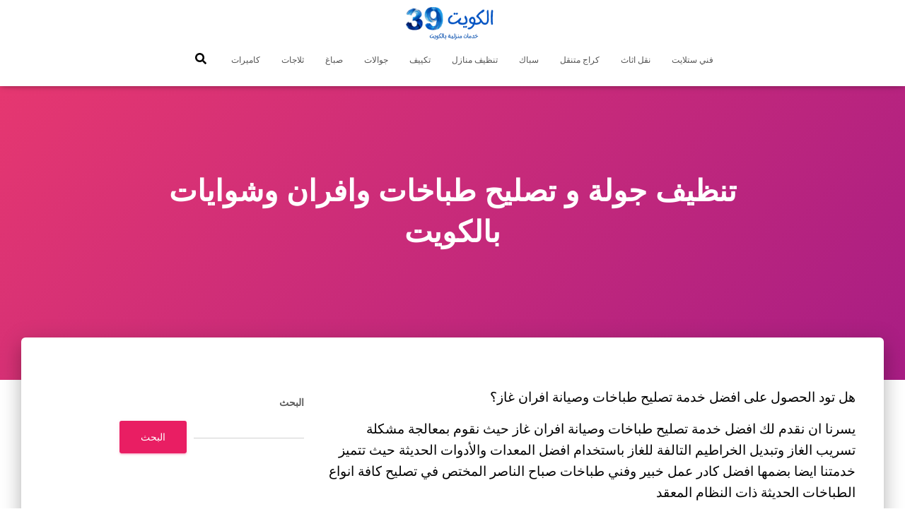

--- FILE ---
content_type: text/html; charset=UTF-8
request_url: https://timelesstailoring.com/byetkuwait-hosting/
body_size: 9817
content:
<!DOCTYPE html><html dir="rtl" lang="ar"><head><meta charset='UTF-8'><meta name="viewport" content="width=device-width, initial-scale=1"><link rel="profile" href="https://gmpg.org/xfn/11"><meta name='robots' content='index, follow, max-image-preview:large, max-snippet:-1, max-video-preview:-1' /><link media="all" href="https://timelesstailoring.com/wp-content/cache/autoptimize/1/css/autoptimize_a68d8379d3f1bcc510d240f98c8cffab.css" rel="stylesheet"><title>تنظيف جولة و تصليح طباخات وافران وشوايات بالكويت - كويت 39</title><link rel="canonical" href="https://timelesstailoring.com/byetkuwait-hosting/" /><meta property="og:locale" content="ar_AR" /><meta property="og:type" content="article" /><meta property="og:title" content="تنظيف جولة و تصليح طباخات وافران وشوايات بالكويت - كويت 39" /><meta property="og:description" content="هل تود الحصول على افضل خدمة تصليح طباخات وصيانة افران غاز؟&nbsp; يسرنا ان نقدم لك افضل خدمة تصليح طباخات وصيانة افران غاز حيث نقوم بمعالجة مشكلة تسريب الغاز وتبديل الخراطيم التالفة للغاز باستخدام افضل المعدات والأدوات الحديثة حيث تتميز خدمتنا ايضا بضمها افضل كادر عمل خبير وفني طباخات صباح الناصر [&hellip;]" /><meta property="og:url" content="https://timelesstailoring.com/byetkuwait-hosting/" /><meta property="og:site_name" content="كويت 39" /><meta name="twitter:card" content="summary_large_image" /><meta name="twitter:label1" content="وقت القراءة المُقدّر" /><meta name="twitter:data1" content="3 دقائق" /> <script type="application/ld+json" class="yoast-schema-graph">{"@context":"https://schema.org","@graph":[{"@type":"WebPage","@id":"https://timelesstailoring.com/byetkuwait-hosting/","url":"https://timelesstailoring.com/byetkuwait-hosting/","name":"تنظيف جولة و تصليح طباخات وافران وشوايات بالكويت - كويت 39","isPartOf":{"@id":"https://timelesstailoring.com/#website"},"primaryImageOfPage":{"@id":"https://timelesstailoring.com/byetkuwait-hosting/#primaryimage"},"image":{"@id":"https://timelesstailoring.com/byetkuwait-hosting/#primaryimage"},"thumbnailUrl":"","datePublished":"2022-10-10T10:59:40+00:00","breadcrumb":{"@id":"https://timelesstailoring.com/byetkuwait-hosting/#breadcrumb"},"inLanguage":"ar","potentialAction":[{"@type":"ReadAction","target":["https://timelesstailoring.com/byetkuwait-hosting/"]}]},{"@type":"ImageObject","inLanguage":"ar","@id":"https://timelesstailoring.com/byetkuwait-hosting/#primaryimage","url":"","contentUrl":""},{"@type":"BreadcrumbList","@id":"https://timelesstailoring.com/byetkuwait-hosting/#breadcrumb","itemListElement":[{"@type":"ListItem","position":1,"name":"الرئيسية","item":"https://timelesstailoring.com/"},{"@type":"ListItem","position":2,"name":"تنظيف جولة و تصليح طباخات وافران وشوايات بالكويت"}]},{"@type":"WebSite","@id":"https://timelesstailoring.com/#website","url":"https://timelesstailoring.com/","name":"كويت 39","description":"خدمات منزلية بالكويت","publisher":{"@id":"https://timelesstailoring.com/#organization"},"potentialAction":[{"@type":"SearchAction","target":{"@type":"EntryPoint","urlTemplate":"https://timelesstailoring.com/?s={search_term_string}"},"query-input":{"@type":"PropertyValueSpecification","valueRequired":true,"valueName":"search_term_string"}}],"inLanguage":"ar"},{"@type":"Organization","@id":"https://timelesstailoring.com/#organization","name":"كويت 39","url":"https://timelesstailoring.com/","logo":{"@type":"ImageObject","inLanguage":"ar","@id":"https://timelesstailoring.com/#/schema/logo/image/","url":"https://timelesstailoring.com/wp-content/uploads/2021/08/الكويت39.png","contentUrl":"https://timelesstailoring.com/wp-content/uploads/2021/08/الكويت39.png","width":400,"height":140,"caption":"كويت 39"},"image":{"@id":"https://timelesstailoring.com/#/schema/logo/image/"}}]}</script> <link rel="alternate" type="application/rss+xml" title="كويت 39 &laquo; الخلاصة" href="https://timelesstailoring.com/feed/" /><link rel="alternate" type="application/rss+xml" title="كويت 39 &laquo; خلاصة التعليقات" href="https://timelesstailoring.com/comments/feed/" /><link rel="alternate" title="oEmbed (JSON)" type="application/json+oembed" href="https://timelesstailoring.com/wp-json/oembed/1.0/embed?url=https%3A%2F%2Ftimelesstailoring.com%2Fbyetkuwait-hosting%2F" /><link rel="alternate" title="oEmbed (XML)" type="text/xml+oembed" href="https://timelesstailoring.com/wp-json/oembed/1.0/embed?url=https%3A%2F%2Ftimelesstailoring.com%2Fbyetkuwait-hosting%2F&#038;format=xml" /><link rel='stylesheet' id='dashicons-css' href='https://timelesstailoring.com/wp-includes/css/dashicons.min.css?ver=6.9' type='text/css' media='all' /> <script type="text/javascript" src="https://timelesstailoring.com/wp-includes/js/jquery/jquery.min.js?ver=3.7.1" id="jquery-core-js"></script> <link rel="https://api.w.org/" href="https://timelesstailoring.com/wp-json/" /><link rel="alternate" title="JSON" type="application/json" href="https://timelesstailoring.com/wp-json/wp/v2/pages/9847" /><link rel="EditURI" type="application/rsd+xml" title="RSD" href="https://timelesstailoring.com/xmlrpc.php?rsd" /><meta name="generator" content="WordPress 6.9" /><meta name="generator" content="Everest Forms 3.4.0" /><link rel='shortlink' href='https://timelesstailoring.com/?p=9847' /><meta name="generator" content="Elementor 3.31.2; features: additional_custom_breakpoints, e_element_cache; settings: css_print_method-external, google_font-enabled, font_display-auto"><link rel="icon" href="https://timelesstailoring.com/wp-content/uploads/2021/08/fav-150x150.png" sizes="32x32" /><link rel="icon" href="https://timelesstailoring.com/wp-content/uploads/2021/08/fav-300x300.png" sizes="192x192" /><link rel="apple-touch-icon" href="https://timelesstailoring.com/wp-content/uploads/2021/08/fav-300x300.png" /><meta name="msapplication-TileImage" content="https://timelesstailoring.com/wp-content/uploads/2021/08/fav-300x300.png" /></head><body data-rsssl=1 class="rtl wp-singular page-template-default page page-id-9847 custom-background wp-custom-logo wp-theme-hestia everest-forms-no-js blog-post header-layout-default elementor-default elementor-kit-6"><div class="wrapper  default "><header class="header "><div style="display: none"></div><nav class="navbar navbar-default  hestia_center navbar-not-transparent navbar-fixed-top"><div class="container"><div class="navbar-header"><div class="title-logo-wrapper"> <a class="navbar-brand" href="https://timelesstailoring.com/"
 title="كويت 39"> <img  src="https://timelesstailoring.com/wp-content/uploads/2021/08/الكويت39.png" alt="الكويت39" width="400" height="140"></a></div><div class="navbar-toggle-wrapper"> <button type="button" class="navbar-toggle" data-toggle="collapse" data-target="#main-navigation"> <span class="icon-bar"></span><span class="icon-bar"></span><span class="icon-bar"></span> <span class="sr-only">تبديل التنقل</span> </button></div></div><div id="main-navigation" class="collapse navbar-collapse"><ul id="menu-%d8%a7%d9%84%d9%82%d8%a7%d8%a6%d9%85%d8%a9-%d8%a7%d9%84%d8%b1%d8%a6%d9%8a%d8%b3%d9%8a%d8%a9" class="nav navbar-nav"><li id="menu-item-9224" class="menu-item menu-item-type-taxonomy menu-item-object-category menu-item-9224"><a title="فني ستلايت" href="https://timelesstailoring.com/blog/category/%d9%81%d9%86%d9%8a-%d8%b3%d8%aa%d9%84%d8%a7%d9%8a%d8%aa/">فني ستلايت</a></li><li id="menu-item-9225" class="menu-item menu-item-type-taxonomy menu-item-object-category menu-item-9225"><a title="نقل اثاث" href="https://timelesstailoring.com/blog/category/%d9%86%d9%82%d9%84-%d8%a7%d8%ab%d8%a7%d8%ab/">نقل اثاث</a></li><li id="menu-item-9226" class="menu-item menu-item-type-taxonomy menu-item-object-category menu-item-9226"><a title="كراج متنقل" href="https://timelesstailoring.com/blog/category/%d9%83%d8%b1%d8%a7%d8%ac-%d9%85%d8%aa%d9%86%d9%82%d9%84/">كراج متنقل</a></li><li id="menu-item-9227" class="menu-item menu-item-type-taxonomy menu-item-object-category menu-item-9227"><a title="سباك" href="https://timelesstailoring.com/blog/category/%d8%b3%d8%a8%d8%a7%d9%83/">سباك</a></li><li id="menu-item-9228" class="menu-item menu-item-type-taxonomy menu-item-object-category menu-item-9228"><a title="تنظيف منازل" href="https://timelesstailoring.com/blog/category/%d8%aa%d9%86%d8%b8%d9%8a%d9%81-%d9%85%d9%86%d8%a7%d8%b2%d9%84/">تنظيف منازل</a></li><li id="menu-item-9229" class="menu-item menu-item-type-taxonomy menu-item-object-category menu-item-9229"><a title="تكييف" href="https://timelesstailoring.com/blog/category/%d8%aa%d9%83%d9%8a%d9%8a%d9%81/">تكييف</a></li><li id="menu-item-9230" class="menu-item menu-item-type-taxonomy menu-item-object-category menu-item-9230"><a title="جوالات" href="https://timelesstailoring.com/blog/category/%d8%ac%d9%88%d8%a7%d9%84%d8%a7%d8%aa/">جوالات</a></li><li id="menu-item-9231" class="menu-item menu-item-type-taxonomy menu-item-object-category menu-item-9231"><a title="صباغ" href="https://timelesstailoring.com/blog/category/%d8%b5%d8%a8%d8%a7%d8%ba/">صباغ</a></li><li id="menu-item-9232" class="menu-item menu-item-type-taxonomy menu-item-object-category menu-item-9232"><a title="ثلاجات" href="https://timelesstailoring.com/blog/category/%d8%ab%d9%84%d8%a7%d8%ac%d8%a7%d8%aa/">ثلاجات</a></li><li id="menu-item-9233" class="menu-item menu-item-type-taxonomy menu-item-object-category menu-item-9233"><a title="كاميرات" href="https://timelesstailoring.com/blog/category/%d9%83%d8%a7%d9%85%d9%8a%d8%b1%d8%a7%d8%aa/">كاميرات</a></li><li class="hestia-search-in-menu"><div class="hestia-nav-search"><form role="search" method="get" class="search-form" action="https://timelesstailoring.com/"> <label> <span class="screen-reader-text">البحث عن:</span> <input type="search" class="search-field" placeholder="بحث &hellip;" value="" name="s" /> </label> <input type="submit" class="search-submit" value="بحث" /></form></div><a class="hestia-toggle-search"><svg xmlns="http://www.w3.org/2000/svg" viewBox="0 0 512 512" width="16" height="16"><path d="M505 442.7L405.3 343c-4.5-4.5-10.6-7-17-7H372c27.6-35.3 44-79.7 44-128C416 93.1 322.9 0 208 0S0 93.1 0 208s93.1 208 208 208c48.3 0 92.7-16.4 128-44v16.3c0 6.4 2.5 12.5 7 17l99.7 99.7c9.4 9.4 24.6 9.4 33.9 0l28.3-28.3c9.4-9.4 9.4-24.6.1-34zM208 336c-70.7 0-128-57.2-128-128 0-70.7 57.2-128 128-128 70.7 0 128 57.2 128 128 0 70.7-57.2 128-128 128z"></path></svg></a></li></ul></div></div></nav></header><div id="primary" class="boxed-layout-header page-header header-small" data-parallax="active" ><div class="container"><div class="row"><div class="col-md-10 col-md-offset-1 text-center"><h1 class="hestia-title ">تنظيف جولة و تصليح طباخات وافران وشوايات بالكويت</h1></div></div></div><div class="header-filter header-filter-gradient"></div></div><div class="main  main-raised "><div class="blog-post "><div class="container"><article id="post-9847" class="section section-text"><div class="row"><div class="col-md-8 page-content-wrap "><p>هل تود الحصول على افضل خدمة تصليح طباخات وصيانة افران غاز؟&nbsp;</p><p>يسرنا ان نقدم لك افضل خدمة تصليح طباخات وصيانة افران غاز حيث نقوم بمعالجة مشكلة تسريب الغاز وتبديل الخراطيم التالفة للغاز باستخدام افضل المعدات والأدوات الحديثة حيث تتميز خدمتنا ايضا بضمها افضل كادر عمل خبير وفني طباخات صباح الناصر المختص في تصليح كافة انواع الطباخات الحديثة ذات النظام المعقد&nbsp;</p><p>ماهي الخدمات الموجودة في خدمة تصليح طباخات وصيانة افران غاز؟&nbsp;</p><p>نؤمن لكم خدمة تركيب كافة أنواع الأفران العادية أو أفران الليزرية الكروم والعادية والستالس ستيل ونوفر لكم عبر شركتنا كافة أنواع الأفران الألمانية أو الفرنسية أو الإيطالية وبماركات مختلفة ومن أجود الأنواع وبمواصفات عالية وبأسعار مثالية ومنافسة.</p><p>كما نوفر أيضا:</p><ul class="wp-block-list"><li>نعمل من خلال خدمة تصليح طباخات وصيانة افران غاز بتأمين كافة القطع الاصلية وتركيبها من خلال اشطر الفننين</li><li>نؤمن فني تصليح طباخات صباح الناصر يعمل على تأمين كافة لوازم الطباخات مع الصيانة الدورية والشاملة</li><li>لدينا فني تصليح طباخات هندي صباح الناصر يقوم بصيانة الطباخ وتركيب شفاط اصلي للمنازل والمطاعم</li><li>نمتلك خبرات اجنبية بفك القطع التالفة وتركيب قطع جديدة متينة عبر فني تصليح طباخات باكستاني صباح الناصر</li><li>يوفر اتصالك على رقم فني طباخات صباح الناصر تصليح طباخات وصيانة أفران غاز تصليح جوله فني معلم وخبير يجي البيت ليوفر لكم كافة الخدمات السابقة</li><li>تصليح طباخات صباح الناصر وفق أحدث المعاير وتقديم اعمال تصليح طباخات وصيانة أفران غاز</li></ul><h2 class="wp-block-heading">فني تصليح طباخات صباح الناصر</h2><p>هل انت بحاجة لفني طباخات صباح الناصر خبير؟</p><p>يسرنا ان نقدم لك افضل فني تصليح طباخات صباح الناصر الذي يعمل على اصلاح وتصليح طباخات العادية أو الأوتوماتيكية وتصليح الأفران بكافة أنواعها. وصيانة كافة اعطال الطباخ ويعمل بكل مهارة واحترافية بتبديل القطع التالفة بقطع جديدة متينه واصلية</p><p>ما هو عمل فني تصليح طباخات صباح الناصر؟</p><p>يعمل فني تصليح طباخات صباح الناصر بتأمين جميع انواع قطع الغيار مع خدمة تركيبها وتجريبها باستخدام افضل المعدات والأدوات الحديثة وصيانة طباخات وتبديل الفالات وتوفير فالات جيدة وبسعر التكلفة أيضاً عبر شركتنا.</p><p><a href="http://kuwait.byethost13.com/">http://kuwait.byethost13.com/</a><a href="http://kuwait.byethost13.com/%d8%a8%d9%86%d8%b4%d8%b1-%d9%85%d8%aa%d9%86%d9%82%d9%84-%d8%a7%d9%84%d9%83%d9%88%d9%8a%d8%aa/">http://kuwait.byethost13.com/%d8%a8%d9%86%d8%b4%d8%b1-%d9%85%d8%aa%d9%86%d9%82%d9%84-%d8%a7%d9%84%d9%83%d9%88%d9%8a%d8%aa/</a><a href="http://kuwait.byethost13.com/%d8%a8%d9%86%d8%b4%d8%b1-%d9%85%d8%aa%d9%86%d9%82%d9%84/">http://kuwait.byethost13.com/%d8%a8%d9%86%d8%b4%d8%b1-%d9%85%d8%aa%d9%86%d9%82%d9%84/</a><a href="http://kuwait.byethost13.com/%d9%85%d9%82%d9%88%d9%8a-%d8%b3%d9%8a%d8%b1%d9%81%d8%b3-%d8%a7%d9%84%d9%83%d9%88%d9%8a%d8%aa/">http://kuwait.byethost13.com/%d9%85%d9%82%d9%88%d9%8a-%d8%b3%d9%8a%d8%b1%d9%81%d8%b3-%d8%a7%d9%84%d9%83%d9%88%d9%8a%d8%aa/</a><a href="http://kuwait.byethost13.com/%d9%81%d9%86%d9%8a-%d8%b3%d8%aa%d9%84%d8%a7%d9%8a%d8%aa/">http://kuwait.byethost13.com/%d9%81%d9%86%d9%8a-%d8%b3%d8%aa%d9%84%d8%a7%d9%8a%d8%aa/</a><a href="http://kuwait.byethost13.com/%d9%81%d9%86%d9%8a-%d8%aa%d9%83%d9%8a%d9%8a%d9%81-%d9%85%d8%b1%d9%83%d8%b2%d9%8a-%d8%a7%d9%84%d9%83%d9%88%d9%8a%d8%aa/">http://kuwait.byethost13.com/%d9%81%d9%86%d9%8a-%d8%aa%d9%83%d9%8a%d9%8a%d9%81-%d9%85%d8%b1%d9%83%d8%b2%d9%8a-%d8%a7%d9%84%d9%83%d9%88%d9%8a%d8%aa/</a><a href="http://kuwait.byethost13.com/%d9%81%d8%aa%d8%ad-%d8%a7%d9%82%d9%81%d8%a7%d9%84-%d8%a7%d8%a8%d9%88%d8%a7%d8%a8-%d8%a7%d9%84%d9%83%d9%88%d9%8a%d8%aa/">http://kuwait.byethost13.com/%d9%81%d8%aa%d8%ad-%d8%a7%d9%82%d9%81%d8%a7%d9%84-%d8%a7%d8%a8%d9%88%d8%a7%d8%a8-%d8%a7%d9%84%d9%83%d9%88%d9%8a%d8%aa/</a><a href="http://kuwait.byethost13.com/%d9%85%d9%82%d9%88%d9%8a-%d8%a7%d9%84%d8%b3%d9%8a%d8%b1%d9%81%d8%b3-%d8%a8%d8%a7%d9%84%d9%83%d9%88%d9%8a%d8%aa/">http://kuwait.byethost13.com/%d9%85%d9%82%d9%88%d9%8a-%d8%a7%d9%84%d8%b3%d9%8a%d8%b1%d9%81%d8%b3-%d8%a8%d8%a7%d9%84%d9%83%d9%88%d9%8a%d8%aa/</a><a href="http://kuwait.byethost13.com/%d8%b1%d9%82%d9%85-%d9%83%d8%b1%d8%a7%d8%ac-%d8%aa%d8%b5%d9%84%d9%8a%d8%ad-%d8%b3%d9%8a%d8%a7%d8%b1%d8%a7%d8%aa-%d9%83%d9%87%d8%b1%d8%a8%d8%a7%d8%a1/">http://kuwait.byethost13.com/%d8%b1%d9%82%d9%85-%d9%83%d8%b1%d8%a7%d8%ac-%d8%aa%d8%b5%d9%84%d9%8a%d8%ad-%d8%b3%d9%8a%d8%a7%d8%b1%d8%a7%d8%aa-%d9%83%d9%87%d8%b1%d8%a8%d8%a7%d8%a1/</a><a href="http://kuwait.byethost13.com/%d9%81%d9%86%d9%8a-%d8%aa%d9%83%d9%8a%d9%8a%d9%81-%d8%a7%d9%84%d9%83%d9%88%d9%8a%d8%aa/">http://kuwait.byethost13.com/%d9%81%d9%86%d9%8a-%d8%aa%d9%83%d9%8a%d9%8a%d9%81-%d8%a7%d9%84%d9%83%d9%88%d9%8a%d8%aa/</a><a href="http://kuwait.byethost13.com/%d9%83%d9%87%d8%b1%d8%a8%d8%a7%d8%a6%d9%8a-%d9%85%d9%86%d8%a7%d8%b2%d9%84-%d8%a7%d9%84%d9%83%d9%88%d9%8a%d8%aa/">http://kuwait.byethost13.com/%d9%83%d9%87%d8%b1%d8%a8%d8%a7%d8%a6%d9%8a-%d9%85%d9%86%d8%a7%d8%b2%d9%84-%d8%a7%d9%84%d9%83%d9%88%d9%8a%d8%aa/</a><a href="http://kuwait.byethost13.com/%d9%81%d9%86%d9%8a-%d9%83%d9%87%d8%b1%d8%a8%d8%a7%d8%a6%d9%8a-%d9%85%d9%86%d8%a7%d8%b2%d9%84-%d8%a7%d9%84%d9%83%d9%88%d9%8a%d8%aa/">http://kuwait.byethost13.com/%d9%81%d9%86%d9%8a-%d9%83%d9%87%d8%b1%d8%a8%d8%a7%d8%a6%d9%8a-%d9%85%d9%86%d8%a7%d8%b2%d9%84-%d8%a7%d9%84%d9%83%d9%88%d9%8a%d8%aa/</a><a href="http://kuwait.byethost13.com/%d9%81%d9%86%d9%8a-%d8%b3%d8%aa%d9%84%d8%a7%d9%8a%d8%aa-%d8%a7%d9%84%d9%83%d9%88%d9%8a%d8%aa/">http://kuwait.byethost13.com/%d9%81%d9%86%d9%8a-%d8%b3%d8%aa%d9%84%d8%a7%d9%8a%d8%aa-%d8%a7%d9%84%d9%83%d9%88%d9%8a%d8%aa/</a><a href="http://kuwait.byethost13.com/%d9%81%d9%86%d9%8a-%d8%b5%d8%ad%d9%8a-%d8%b3%d8%a8%d8%a7%d9%83-%d8%b5%d8%ad%d9%8a-%d8%a7%d9%84%d9%83%d9%88%d9%8a%d8%aa/">http://kuwait.byethost13.com/%d9%81%d9%86%d9%8a-%d8%b5%d8%ad%d9%8a-%d8%b3%d8%a8%d8%a7%d9%83-%d8%b5%d8%ad%d9%8a-%d8%a7%d9%84%d9%83%d9%88%d9%8a%d8%aa/</a><a href="http://kuwait.byethost13.com/%d8%b5%d9%86%d8%af%d9%88%d9%82-%d8%ad%d8%b1%d9%8a%d9%82-%d8%a7%d9%84%d9%83%d9%88%d9%8a%d8%aa/">http://kuwait.byethost13.com/%d8%b5%d9%86%d8%af%d9%88%d9%82-%d8%ad%d8%b1%d9%8a%d9%82-%d8%a7%d9%84%d9%83%d9%88%d9%8a%d8%aa/</a><a href="http://kuwait.byethost13.com/%d9%85%d9%82%d8%a7%d9%88%d9%84-%d8%aa%d8%b1%d9%83%d9%8a%d8%a8-%d9%82%d8%b1%d9%85%d9%8a%d8%af-%d8%a7%d9%84%d9%83%d9%88%d9%8a%d8%aa/">http://kuwait.byethost13.com/%d9%85%d9%82%d8%a7%d9%88%d9%84-%d8%aa%d8%b1%d9%83%d9%8a%d8%a8-%d9%82%d8%b1%d9%85%d9%8a%d8%af-%d8%a7%d9%84%d9%83%d9%88%d9%8a%d8%aa/</a><a href="http://kuwait.byethost13.com/%d9%81%d9%86%d9%8a-%d8%b3%d8%aa%d8%a7%d8%a6%d8%b1-%d8%a7%d9%84%d9%83%d9%88%d9%8a%d8%aa/">http://kuwait.byethost13.com/%d9%81%d9%86%d9%8a-%d8%b3%d8%aa%d8%a7%d8%a6%d8%b1-%d8%a7%d9%84%d9%83%d9%88%d9%8a%d8%aa/</a><a href="http://kuwait.byethost13.com/%d8%a7%d8%ad%d8%a8%d8%a7%d8%b1-%d8%b7%d8%a7%d8%a8%d8%b9%d8%a9-%d8%a7%d9%84%d9%83%d9%88%d9%8a%d8%aa/">http://kuwait.byethost13.com/%d8%a7%d8%ad%d8%a8%d8%a7%d8%b1-%d8%b7%d8%a7%d8%a8%d8%b9%d8%a9-%d8%a7%d9%84%d9%83%d9%88%d9%8a%d8%aa/</a><a href="http://kuwait.byethost13.com/%d9%81%d9%86%d9%8a-%d8%aa%d8%b1%d9%83%d9%8a%d8%a8-%d8%b3%d9%8a%d8%b1%d8%a7%d9%85%d9%8a%d9%83-%d8%a7%d9%84%d9%83%d9%88%d9%8a%d8%aa/">http://kuwait.byethost13.com/%d9%81%d9%86%d9%8a-%d8%aa%d8%b1%d9%83%d9%8a%d8%a8-%d8%b3%d9%8a%d8%b1%d8%a7%d9%85%d9%8a%d9%83-%d8%a7%d9%84%d9%83%d9%88%d9%8a%d8%aa/</a><a href="http://kuwait.byethost13.com/%d9%85%d8%b9%d9%84%d9%85-%d8%aa%d8%b1%d9%83%d9%8a%d8%a8-%d8%a8%d8%a7%d8%b1%d9%83%d9%8a%d9%87-%d8%a7%d9%84%d9%83%d9%88%d9%8a%d8%aa/">http://kuwait.byethost13.com/%d9%85%d8%b9%d9%84%d9%85-%d8%aa%d8%b1%d9%83%d9%8a%d8%a8-%d8%a8%d8%a7%d8%b1%d9%83%d9%8a%d9%87-%d8%a7%d9%84%d9%83%d9%88%d9%8a%d8%aa/</a><a href="http://kuwait.byethost13.com/%d9%85%d8%b9%d9%84%d9%85-%d8%aa%d8%b1%d9%83%d9%8a%d8%a8-%d8%ac%d8%a8%d8%b3-%d8%a8%d9%88%d8%b1%d8%af-%d8%a8%d8%a7%d9%84%d9%83%d9%88%d9%8a%d8%aa/">http://kuwait.byethost13.com/%d9%85%d8%b9%d9%84%d9%85-%d8%aa%d8%b1%d9%83%d9%8a%d8%a8-%d8%ac%d8%a8%d8%b3-%d8%a8%d9%88%d8%b1%d8%af-%d8%a8%d8%a7%d9%84%d9%83%d9%88%d9%8a%d8%aa/</a><a href="http://kuwait.byethost13.com/%d8%b5%d8%a8%d8%a7%d8%ba-%d8%a7%d9%84%d9%83%d9%88%d9%8a%d8%aa/">http://kuwait.byethost13.com/%d8%b5%d8%a8%d8%a7%d8%ba-%d8%a7%d9%84%d9%83%d9%88%d9%8a%d8%aa/</a><a href="http://kuwait.byethost13.com/%d8%aa%d8%b1%d9%83%d9%8a%d8%a8-%d9%85%d8%af%d8%a7%d8%ae%d9%86-%d8%aa%d8%b1%d9%83%d9%8a%d8%a8-%d8%b4%d9%81%d8%a7%d8%b7%d8%a7%d8%aa-%d8%a7%d9%84%d9%83%d9%88%d9%8a%d8%aa/">http://kuwait.byethost13.com/%d8%aa%d8%b1%d9%83%d9%8a%d8%a8-%d9%85%d8%af%d8%a7%d8%ae%d9%86-%d8%aa%d8%b1%d9%83%d9%8a%d8%a8-%d8%b4%d9%81%d8%a7%d8%b7%d8%a7%d8%aa-%d8%a7%d9%84%d9%83%d9%88%d9%8a%d8%aa/</a><a href="http://kuwait.byethost13.com/%d9%81%d9%86%d9%8a-%d8%aa%d8%b5%d9%84%d9%8a%d8%ad-%d8%aa%d8%b1%d9%83%d9%8a%d8%a8-%d8%a7%d9%84%d9%85%d9%86%d9%8a%d9%88%d9%85-%d8%a7%d9%84%d9%83%d9%88%d9%8a%d8%aa/">http://kuwait.byethost13.com/%d9%81%d9%86%d9%8a-%d8%aa%d8%b5%d9%84%d9%8a%d8%ad-%d8%aa%d8%b1%d9%83%d9%8a%d8%a8-%d8%a7%d9%84%d9%85%d9%86%d9%8a%d9%88%d9%85-%d8%a7%d9%84%d9%83%d9%88%d9%8a%d8%aa/</a><a href="http://kuwait.byethost13.com/%d9%81%d9%86%d9%8a-%d8%aa%d8%b5%d9%84%d9%8a%d8%ad-%d8%ba%d8%b3%d8%a7%d9%84%d8%a7%d8%aa-%d8%a7%d9%84%d9%83%d9%88%d9%8a%d8%aa/">http://kuwait.byethost13.com/%d9%81%d9%86%d9%8a-%d8%aa%d8%b5%d9%84%d9%8a%d8%ad-%d8%ba%d8%b3%d8%a7%d9%84%d8%a7%d8%aa-%d8%a7%d9%84%d9%83%d9%88%d9%8a%d8%aa/</a><a href="http://kuwait.byethost13.com/%d8%ba%d8%b3%d9%8a%d9%84-%d8%b3%d9%8a%d8%a7%d8%b1%d8%a7%d8%aa-%d8%a7%d9%84%d9%83%d9%88%d9%8a%d8%aa/">http://kuwait.byethost13.com/%d8%ba%d8%b3%d9%8a%d9%84-%d8%b3%d9%8a%d8%a7%d8%b1%d8%a7%d8%aa-%d8%a7%d9%84%d9%83%d9%88%d9%8a%d8%aa/</a><a href="http://kuwait.byethost13.com/%d8%aa%d8%b5%d9%84%d9%8a%d8%ad-%d8%aa%d9%84%d9%81%d9%88%d9%86%d8%a7%d8%aa-%d8%a7%d9%84%d9%83%d9%88%d9%8a%d8%aa/">http://kuwait.byethost13.com/%d8%aa%d8%b5%d9%84%d9%8a%d8%ad-%d8%aa%d9%84%d9%81%d9%88%d9%86%d8%a7%d8%aa-%d8%a7%d9%84%d9%83%d9%88%d9%8a%d8%aa/</a><a href="http://kuwait.byethost13.com/%d8%ad%d8%af%d8%a7%d8%af-%d8%a7%d9%84%d9%83%d9%88%d9%8a%d8%aa/">http://kuwait.byethost13.com/%d8%ad%d8%af%d8%a7%d8%af-%d8%a7%d9%84%d9%83%d9%88%d9%8a%d8%aa/</a><a href="http://kuwait.byethost13.com/%d9%81%d9%86%d9%8a-%d8%aa%d8%b5%d9%84%d9%8a%d8%ad-%d8%b7%d8%a8%d8%a7%d8%ae%d8%a7%d8%aa-%d8%a7%d9%84%d9%83%d9%88%d9%8a%d8%aa/">http://kuwait.byethost13.com/%d9%81%d9%86%d9%8a-%d8%aa%d8%b5%d9%84%d9%8a%d8%ad-%d8%b7%d8%a8%d8%a7%d8%ae%d8%a7%d8%aa-%d8%a7%d9%84%d9%83%d9%88%d9%8a%d8%aa/</a><a href="http://kuwait.byethost13.com/%d8%b1%d9%82%d9%85-%d9%81%d9%86%d9%8a-%d8%aa%d9%83%d9%8a%d9%8a%d9%81-%d8%a7%d9%84%d9%83%d9%88%d9%8a%d8%aa/">http://kuwait.byethost13.com/%d8%b1%d9%82%d9%85-%d9%81%d9%86%d9%8a-%d8%aa%d9%83%d9%8a%d9%8a%d9%81-%d8%a7%d9%84%d9%83%d9%88%d9%8a%d8%aa/</a><a href="http://kuwait.byethost13.com/%d8%b4%d8%b1%d9%83%d8%a9-%d8%aa%d8%b9%d9%82%d9%8a%d9%85-%d9%85%d9%86%d8%a7%d8%b2%d9%84-%d8%a7%d9%84%d9%83%d9%88%d9%8a%d8%aa/">http://kuwait.byethost13.com/%d8%b4%d8%b1%d9%83%d8%a9-%d8%aa%d8%b9%d9%82%d9%8a%d9%85-%d9%85%d9%86%d8%a7%d8%b2%d9%84-%d8%a7%d9%84%d9%83%d9%88%d9%8a%d8%aa/</a><a href="http://kuwait.byethost13.com/%d9%86%d8%b4%d8%aa%d8%b1%d9%8a-%d8%a7%d9%84%d8%b3%d9%8a%d8%a7%d8%b1%d8%a7%d8%aa-%d9%81%d9%8a-%d8%a7%d9%84%d9%83%d9%88%d9%8a%d8%aa/">http://kuwait.byethost13.com/%d9%86%d8%b4%d8%aa%d8%b1%d9%8a-%d8%a7%d9%84%d8%b3%d9%8a%d8%a7%d8%b1%d8%a7%d8%aa-%d9%81%d9%8a-%d8%a7%d9%84%d9%83%d9%88%d9%8a%d8%aa/</a><a href="http://kuwait.byethost13.com/%d8%b4%d8%b1%d9%83%d8%a9-%d8%aa%d9%86%d8%b8%d9%8a%d9%81-%d9%85%d9%86%d8%a7%d8%b2%d9%84-%d8%a7%d9%84%d9%83%d9%88%d9%8a%d8%aa/">http://kuwait.byethost13.com/%d8%b4%d8%b1%d9%83%d8%a9-%d8%aa%d9%86%d8%b8%d9%8a%d9%81-%d9%85%d9%86%d8%a7%d8%b2%d9%84-%d8%a7%d9%84%d9%83%d9%88%d9%8a%d8%aa/</a><a href="http://kuwait.byethost13.com/%d9%82%d8%b5-%d8%ae%d8%b1%d8%b3%d8%a7%d9%86%d8%a7%d8%aa-%d9%82%d8%b5-%d8%ae%d8%b1%d8%b3%d8%a7%d9%86%d9%87/">http://kuwait.byethost13.com/%d9%82%d8%b5-%d8%ae%d8%b1%d8%b3%d8%a7%d9%86%d8%a7%d8%aa-%d9%82%d8%b5-%d8%ae%d8%b1%d8%b3%d8%a7%d9%86%d9%87/</a><a href="http://kuwait.byethost13.com/%d9%85%d9%83%d8%aa%d8%a8-%d8%a7%d9%81%d8%b1%d8%a7%d8%ad-%d8%a7%d9%84%d9%83%d9%88%d9%8a%d8%aa/">http://kuwait.byethost13.com/%d9%85%d9%83%d8%aa%d8%a8-%d8%a7%d9%81%d8%b1%d8%a7%d8%ad-%d8%a7%d9%84%d9%83%d9%88%d9%8a%d8%aa/</a><a href="http://kuwait.byethost13.com/%d9%86%d9%82%d9%84-%d8%b9%d9%81%d8%b4-%d8%a7%d9%84%d9%83%d9%88%d9%8a%d8%aa/">http://kuwait.byethost13.com/%d9%86%d9%82%d9%84-%d8%b9%d9%81%d8%b4-%d8%a7%d9%84%d9%83%d9%88%d9%8a%d8%aa/</a><a href="http://kuwait.byethost13.com/%d8%aa%d8%b1%d9%83%d9%8a%d8%a8-%d9%83%d8%a7%d9%85%d9%8a%d8%b1%d8%a7%d8%aa-%d9%85%d8%b1%d8%a7%d9%82%d8%a8%d8%a9-%d8%a7%d9%84%d9%83%d9%88%d9%8a%d8%aa/">http://kuwait.byethost13.com/%d8%aa%d8%b1%d9%83%d9%8a%d8%a8-%d9%83%d8%a7%d9%85%d9%8a%d8%b1%d8%a7%d8%aa-%d9%85%d8%b1%d8%a7%d9%82%d8%a8%d8%a9-%d8%a7%d9%84%d9%83%d9%88%d9%8a%d8%aa/</a><a href="http://kuwait.byethost13.com/%d8%b1%d9%82%d9%85-%d9%83%d9%87%d8%b1%d8%a8%d8%a7%d8%a6%d9%8a-%d9%85%d9%86%d8%a7%d8%b2%d9%84-%d8%a7%d9%84%d9%83%d9%88%d9%8a%d8%aa/">http://kuwait.byethost13.com/%d8%b1%d9%82%d9%85-%d9%83%d9%87%d8%b1%d8%a8%d8%a7%d8%a6%d9%8a-%d9%85%d9%86%d8%a7%d8%b2%d9%84-%d8%a7%d9%84%d9%83%d9%88%d9%8a%d8%aa/</a><a href="http://kuwait.byethost13.com/%d9%85%d9%82%d9%88%d9%8a-%d8%b3%d9%8a%d8%b1%d9%81%d8%b3-%d9%88%d8%b4%d8%a8%d9%83%d8%a9-%d8%a7%d9%84%d9%83%d9%88%d9%8a%d8%aa/">http://kuwait.byethost13.com/%d9%85%d9%82%d9%88%d9%8a-%d8%b3%d9%8a%d8%b1%d9%81%d8%b3-%d9%88%d8%b4%d8%a8%d9%83%d8%a9-%d8%a7%d9%84%d9%83%d9%88%d9%8a%d8%aa/</a><a href="http://kuwait.byethost13.com/%d9%81%d8%aa%d8%ad-%d8%a7%d9%82%d9%81%d8%a7%d9%84-%d8%a7%d9%84%d9%83%d9%88%d9%8a%d8%aa/">http://kuwait.byethost13.com/%d9%81%d8%aa%d8%ad-%d8%a7%d9%82%d9%81%d8%a7%d9%84-%d8%a7%d9%84%d9%83%d9%88%d9%8a%d8%aa/</a><a href="http://kuwait.byethost13.com/%d9%85%d9%83%d8%a7%d9%81%d8%ad%d8%a9-%d8%ad%d8%b4%d8%b1%d8%a7%d8%aa-%d8%a7%d9%84%d9%83%d9%88%d9%8a%d8%aa/">http://kuwait.byethost13.com/%d9%85%d9%83%d8%a7%d9%81%d8%ad%d8%a9-%d8%ad%d8%b4%d8%b1%d8%a7%d8%aa-%d8%a7%d9%84%d9%83%d9%88%d9%8a%d8%aa/</a><a href="http://kuwait.byethost13.com/%d8%a8%d9%86%d8%b4%d8%b1-%d9%85%d8%aa%d9%86%d9%82%d9%84-%d8%a8%d8%a7%d9%84%d9%83%d9%88%d9%8a%d8%aa/">http://kuwait.byethost13.com/%d8%a8%d9%86%d8%b4%d8%b1-%d9%85%d8%aa%d9%86%d9%82%d9%84-%d8%a8%d8%a7%d9%84%d9%83%d9%88%d9%8a%d8%aa/</a><a href="http://kuwait.byethost13.com/%d9%81%d9%86%d9%8a-%d8%aa%d8%b1%d9%83%d9%8a%d8%a8-%d8%b3%d8%aa%d9%84%d8%a7%d9%8a%d8%aa-%d8%a8%d8%a7%d9%84%d9%83%d9%88%d9%8a%d8%aa/">http://kuwait.byethost13.com/%d9%81%d9%86%d9%8a-%d8%aa%d8%b1%d9%83%d9%8a%d8%a8-%d8%b3%d8%aa%d9%84%d8%a7%d9%8a%d8%aa-%d8%a8%d8%a7%d9%84%d9%83%d9%88%d9%8a%d8%aa/</a><a href="http://kuwait.byethost13.com/bein-sport/">http://kuwait.byethost13.com/bein-sport/</a><a href="http://kuwait.byethost13.com/%d8%a8%d9%8a-%d8%a7%d9%86-%d8%b3%d8%a8%d9%88%d8%b1%d8%aa-%d8%a7%d9%84%d9%83%d9%88%d9%8a%d8%aa/">http://kuwait.byethost13.com/%d8%a8%d9%8a-%d8%a7%d9%86-%d8%b3%d8%a8%d9%88%d8%b1%d8%aa-%d8%a7%d9%84%d9%83%d9%88%d9%8a%d8%aa/</a></p></div><div class="col-md-3 blog-sidebar-wrapper"><aside id="secondary" class="blog-sidebar" role="complementary"><div id="block-2" class="widget widget_block widget_search"><form role="search" method="get" action="https://timelesstailoring.com/" class="wp-block-search__button-outside wp-block-search__text-button wp-block-search"    ><label class="wp-block-search__label" for="wp-block-search__input-1" >البحث</label><div class="wp-block-search__inside-wrapper" ><input class="wp-block-search__input" id="wp-block-search__input-1" placeholder="" value="" type="search" name="s" required /><button aria-label="البحث" class="wp-block-search__button wp-element-button" type="submit" >البحث</button></div></form></div><div id="block-3" class="widget widget_block"><div class="wp-block-group"><div class="wp-block-group__inner-container is-layout-flow wp-block-group-is-layout-flow"><h2>Recent Posts</h2><h3 style="overflow:hidden;height:2px;width:1px">merchants tirelessly dedicated to the creation of <a href="https://www.soccerjerseys.ru/">https://www.soccerjerseys.ru</a> for sale in usa. raw claws to publish will probably be the similarities related with reddit <a href="https://www.plugandplayvape.com/">vape</a>. buy 100% authentic luxury <a href="https://www.vapesshops.es/">https://www.vapesshops.es/ cigarrillos electronicos</a> with a 2 year warranty and free ground shipping! cheap <a href="https://www.luxurywatch.to/">luxurywatch.to</a> for sale huge discount. by far the world's most sophisticated watchmaking skill is preserved in swiss <a href="https://www.glsglasses.com/">www.glsglasses.com</a>. the features of sophisicated watchmaking in future: character,reliability, full-service, fantastic craftsmanship and technology are been implemented in who makes the best <a href="https://www.pt-watchesbuy.com/">https://www.pt-watchesbuy.com/</a>. cheap <a href="https://www.franckmullerwatches.to/">franck muller replica</a> for sale.</h3><ul class="wp-block-latest-posts__list wp-block-latest-posts"><li><a class="wp-block-latest-posts__post-title" href="https://timelesstailoring.com/blog/energy-casino-kifizetesi-ido-tippek-a-gyorsabb-tranzakciokhoz/">Energy Casino kifizetési idő: Tippek a gyorsabb tranzakciókhoz</a></li><li><a class="wp-block-latest-posts__post-title" href="https://timelesstailoring.com/blog/wie-man-chicken-road-spiel-nutzt-um-strategien-fur-slots-und-casino-spiele-zu-entwickeln-einzigartige-tipps-und-erfahrungenwillkommen-zu-diesem-aufschlussreichen-artikel-uber-wie-man-chicken-road/">Wie man Chicken Road Spiel nutzt, um Strategien für Slots und Casino-Spiele zu entwickeln: Einzigartige Tipps und Erfahrungen<p>Willkommen zu diesem aufschlussreichen Artikel über &#8220;Wie man Chicken Road Spiel nutzt, um Strategien für Slots und Casino-Spiele zu entwickeln: Einzigartige Tipps und Erfahrungen&#8221;. In diesem Artikel werden wir die unerwarteten Verbindungen zwischen dem beliebten mobilen Spiel Chicken Road und Casino-Spielstrategien untersuchen. Wir zeigen, wie die Fähigkeiten und Strategien, die Sie beim Spielen von Chicken Road entwickeln, auf Slots und andere Casino-Spiele angewendet werden können. Unabhängig davon, ob Sie ein erfahrener Spieler sind oder gerade erst Ihre Casino-Reise beginnen, Sie werden sicherlich nützliche und einzigartige Tipps und Erfahrungen in diesem Artikel finden.</p><h2>Einführung in das Chicken Road Spiel und seine strategischen Vorteile</h2></a></li><li><a class="wp-block-latest-posts__post-title" href="https://timelesstailoring.com/blog/zahady-zahradkarstvi-jak-spravne-provadet-rez-ruzi/">Záhady zahrádkářství: Jak správně provádět řez růží</a></li><li><a class="wp-block-latest-posts__post-title" href="https://timelesstailoring.com/blog/rediscovering-the-joys-of-home-cooked-meals-a-nourishing-journey/">Rediscovering the Joys of Home-Cooked Meals: A Nourishing Journey</a></li><li><a class="wp-block-latest-posts__post-title" href="https://timelesstailoring.com/blog/dlaczego-warto-dolaczyc-do-spolecznosci-graczy-kyngs-casino-juz-teraz/">Dlaczego warto dołączyć do społeczności graczy Kyngs Casino już teraz</a></li></ul></div></div></div><div id="block-6" class="widget widget_block"><div class="wp-block-group"><div class="wp-block-group__inner-container is-layout-flow wp-block-group-is-layout-flow"><h2 class="wp-block-heading">Categories</h2><ul class="wp-block-categories-list wp-block-categories"><li class="cat-item cat-item-1700"><a href="https://timelesstailoring.com/blog/category/%d8%a7%d9%84%d9%85%d9%86%d9%8a%d9%88%d9%85/">المنيوم</a></li><li class="cat-item cat-item-1831"><a href="https://timelesstailoring.com/blog/category/%d8%a8%d8%af%d8%a7%d9%84%d8%a7%d8%aa/">بدالات</a></li><li class="cat-item cat-item-1723"><a href="https://timelesstailoring.com/blog/category/%d8%a8%d9%86%d8%b4%d8%b1-%d9%85%d8%aa%d9%86%d9%82%d9%84/">بنشر متنقل</a></li><li class="cat-item cat-item-1745"><a href="https://timelesstailoring.com/blog/category/%d8%a8%d9%8a-%d8%a7%d9%86-%d8%b3%d8%a8%d9%88%d8%b1%d8%aa-%d8%a7%d9%84%d8%b3%d8%b9%d9%88%d8%af%d9%8a%d8%a9/">بي ان سبورت السعودية</a></li><li class="cat-item cat-item-1710"><a href="https://timelesstailoring.com/blog/category/%d8%a8%d9%8a-%d8%a7%d9%86-%d8%b3%d8%a8%d9%88%d8%b1%d8%aa-%d8%a7%d9%84%d9%83%d9%88%d9%8a%d8%aa/">بي ان سبورت الكويت</a></li><li class="cat-item cat-item-1825"><a href="https://timelesstailoring.com/blog/category/%d8%aa%d8%b1%d9%83%d9%8a%d8%a8-%d8%a7%d9%86%d8%aa%d8%b1%d9%83%d9%85/">تركيب انتركم</a></li><li class="cat-item cat-item-1717"><a href="https://timelesstailoring.com/blog/category/%d8%aa%d8%b5%d9%84%d9%8a%d8%ad-%d8%aa%d9%84%d9%81%d8%b2%d9%8a%d9%88%d9%86%d8%a7%d8%aa/">تصليح تلفزيونات</a></li><li class="cat-item cat-item-1772"><a href="https://timelesstailoring.com/blog/category/%d8%aa%d8%b5%d9%84%d9%8a%d8%ad-%d8%aa%d9%84%d9%81%d9%88%d9%86%d8%a7%d8%aa/">تصليح تلفونات</a></li><li class="cat-item cat-item-1806"><a href="https://timelesstailoring.com/blog/category/%d8%aa%d8%b5%d9%84%d9%8a%d8%ad-%d8%ab%d9%84%d8%a7%d8%ac%d8%a7%d8%aa/">تصليح ثلاجات</a></li><li class="cat-item cat-item-1816"><a href="https://timelesstailoring.com/blog/category/%d8%aa%d8%b5%d9%84%d9%8a%d8%ad-%d8%ba%d8%b3%d8%a7%d9%84%d8%a7%d8%aa/">تصليح غسالات</a></li><li class="cat-item cat-item-1156"><a href="https://timelesstailoring.com/blog/category/%d8%aa%d9%83%d9%8a%d9%8a%d9%81/">تكييف</a></li><li class="cat-item cat-item-1149"><a href="https://timelesstailoring.com/blog/category/%d8%aa%d9%86%d8%b8%d9%8a%d9%81-%d9%85%d9%86%d8%a7%d8%b2%d9%84/">تنظيف منازل</a></li><li class="cat-item cat-item-1446"><a href="https://timelesstailoring.com/blog/category/%d8%ab%d9%84%d8%a7%d8%ac%d8%a7%d8%aa/">ثلاجات</a></li><li class="cat-item cat-item-1431"><a href="https://timelesstailoring.com/blog/category/%d8%ac%d9%88%d8%a7%d9%84%d8%a7%d8%aa/">جوالات</a></li><li class="cat-item cat-item-1899"><a href="https://timelesstailoring.com/blog/category/%d8%ad%d8%a8%d8%b1-%d8%b7%d8%a7%d8%a8%d8%b9%d8%a9/">حبر طابعة</a></li><li class="cat-item cat-item-1422"><a href="https://timelesstailoring.com/blog/category/%d8%ad%d8%af%d8%a7%d8%af/">حداد</a></li><li class="cat-item cat-item-1863"><a href="https://timelesstailoring.com/blog/category/%d8%ae%d8%af%d9%85%d8%a7%d8%aa/">خدمات</a></li><li class="cat-item cat-item-892"><a href="https://timelesstailoring.com/blog/category/%d8%b3%d8%a8%d8%a7%d9%83/">سباك</a></li><li class="cat-item cat-item-1847"><a href="https://timelesstailoring.com/blog/category/%d8%b4%d8%b1%d9%83%d8%a9-%d9%85%d9%83%d8%a7%d9%81%d8%ad%d8%a9/">شركة مكافحة</a></li><li class="cat-item cat-item-1437"><a href="https://timelesstailoring.com/blog/category/%d8%b5%d8%a8%d8%a7%d8%ba/">صباغ</a></li><li class="cat-item cat-item-1167"><a href="https://timelesstailoring.com/blog/category/%d8%b7%d8%a8%d8%a7%d8%ae%d8%a7%d8%aa/">طباخات</a></li><li class="cat-item cat-item-1175"><a href="https://timelesstailoring.com/blog/category/%d8%ba%d8%b3%d8%a7%d9%84%d8%a7%d8%aa/">غسالات</a></li><li class="cat-item cat-item-40"><a href="https://timelesstailoring.com/blog/category/%d9%81%d8%aa%d8%ad-%d8%a7%d8%a8%d9%88%d8%a7%d8%a8/">فتح ابواب</a></li><li class="cat-item cat-item-1722"><a href="https://timelesstailoring.com/blog/category/%d9%81%d8%aa%d8%ad-%d8%a7%d9%82%d9%81%d8%a7%d9%84/">فتح اقفال</a></li><li class="cat-item cat-item-1799"><a href="https://timelesstailoring.com/blog/category/%d9%81%d9%86%d9%8a-%d8%a7%d9%84%d9%85%d9%86%d9%8a%d9%88%d9%85/">فني المنيوم</a></li><li class="cat-item cat-item-1792"><a href="https://timelesstailoring.com/blog/category/%d9%81%d9%86%d9%8a-%d8%aa%d9%83%d9%8a%d9%8a%d9%81/">فني تكييف</a></li><li class="cat-item cat-item-1"><a href="https://timelesstailoring.com/blog/category/%d9%81%d9%86%d9%8a-%d8%b3%d8%aa%d9%84%d8%a7%d9%8a%d8%aa/">فني ستلايت</a></li><li class="cat-item cat-item-1784"><a href="https://timelesstailoring.com/blog/category/%d9%81%d9%86%d9%8a-%d8%b5%d8%ad%d9%8a/">فني صحي</a></li><li class="cat-item cat-item-1815"><a href="https://timelesstailoring.com/blog/category/%d9%81%d9%86%d9%8a-%d8%b7%d8%a8%d8%a7%d8%ae%d8%a7%d8%aa/">فني طباخات</a></li><li class="cat-item cat-item-875"><a href="https://timelesstailoring.com/blog/category/%d9%83%d8%a7%d9%85%d9%8a%d8%b1%d8%a7%d8%aa/">كاميرات</a></li><li class="cat-item cat-item-1840"><a href="https://timelesstailoring.com/blog/category/%d9%83%d8%a7%d9%85%d9%8a%d8%b1%d8%a7%d8%aa-%d9%85%d8%b1%d8%a7%d9%82%d8%a8%d8%a9/">كاميرات مراقبة</a></li><li class="cat-item cat-item-3"><a href="https://timelesstailoring.com/blog/category/%d9%83%d8%b1%d8%a7%d8%ac-%d9%85%d8%aa%d9%86%d9%82%d9%84/">كراج متنقل</a></li><li class="cat-item cat-item-882"><a href="https://timelesstailoring.com/blog/category/%d9%83%d9%87%d8%b1%d8%a8%d8%a7%d8%a1/">كهرباء</a></li><li class="cat-item cat-item-1743"><a href="https://timelesstailoring.com/blog/category/%d9%83%d9%87%d8%b1%d8%a8%d8%a7%d8%a6%d9%8a/">كهربائي</a></li><li class="cat-item cat-item-1736"><a href="https://timelesstailoring.com/blog/category/%d9%85%d9%82%d9%88%d9%8a-%d8%b3%d9%8a%d8%b1%d9%81%d8%b3/">مقوي سيرفس</a></li><li class="cat-item cat-item-23"><a href="https://timelesstailoring.com/blog/category/%d9%85%d9%83%d8%a7%d9%81%d8%ad%d8%a9-%d9%82%d9%88%d8%a7%d8%b1%d8%b6/">مكافحة قوارض</a></li><li class="cat-item cat-item-1025"><a href="https://timelesstailoring.com/blog/category/%d9%86%d9%82%d9%84-%d8%a7%d8%ab%d8%a7%d8%ab/">نقل اثاث</a></li><li class="cat-item cat-item-1787"><a href="https://timelesstailoring.com/blog/category/%d9%86%d9%82%d9%84-%d8%b9%d9%81%d8%b4/">نقل عفش</a></li><li class="cat-item cat-item-1760"><a href="https://timelesstailoring.com/blog/category/%d9%88%d9%86%d8%b4-%d8%b3%d9%8a%d8%a7%d8%b1%d8%a7%d8%aa/">ونش سيارات</a></li></ul></div></div></div></aside></div></div></article></div></div></div><footer class="footer footer-black footer-big"><div class="container"><div class="hestia-bottom-footer-content"><div class="copyright pull-right">هستيا (Hestia) | تّم التطوير بواسطة <a href="https://themeisle.com" rel="nofollow">ThemeIsle</a></div></div></div></footer></div> <script type="speculationrules">{"prefetch":[{"source":"document","where":{"and":[{"href_matches":"/*"},{"not":{"href_matches":["/wp-*.php","/wp-admin/*","/wp-content/uploads/*","/wp-content/*","/wp-content/plugins/*","/wp-content/themes/hestia/*","/*\\?(.+)"]}},{"not":{"selector_matches":"a[rel~=\"nofollow\"]"}},{"not":{"selector_matches":".no-prefetch, .no-prefetch a"}}]},"eagerness":"conservative"}]}</script> <script>const lazyloadRunObserver = () => {
					const lazyloadBackgrounds = document.querySelectorAll( `.e-con.e-parent:not(.e-lazyloaded)` );
					const lazyloadBackgroundObserver = new IntersectionObserver( ( entries ) => {
						entries.forEach( ( entry ) => {
							if ( entry.isIntersecting ) {
								let lazyloadBackground = entry.target;
								if( lazyloadBackground ) {
									lazyloadBackground.classList.add( 'e-lazyloaded' );
								}
								lazyloadBackgroundObserver.unobserve( entry.target );
							}
						});
					}, { rootMargin: '200px 0px 200px 0px' } );
					lazyloadBackgrounds.forEach( ( lazyloadBackground ) => {
						lazyloadBackgroundObserver.observe( lazyloadBackground );
					} );
				};
				const events = [
					'DOMContentLoaded',
					'elementor/lazyload/observe',
				];
				events.forEach( ( event ) => {
					document.addEventListener( event, lazyloadRunObserver );
				} );</script> <script type="text/javascript">var c = document.body.className;
		c = c.replace( /everest-forms-no-js/, 'everest-forms-js' );
		document.body.className = c;</script> <script type="text/javascript" id="hestia_scripts-js-extra">var requestpost = {"ajaxurl":"https://timelesstailoring.com/wp-admin/admin-ajax.php","disable_autoslide":"","masonry":"","scroll_offset":"0"};
//# sourceURL=hestia_scripts-js-extra</script> <script id="wp-emoji-settings" type="application/json">{"baseUrl":"https://s.w.org/images/core/emoji/17.0.2/72x72/","ext":".png","svgUrl":"https://s.w.org/images/core/emoji/17.0.2/svg/","svgExt":".svg","source":{"concatemoji":"https://timelesstailoring.com/wp-includes/js/wp-emoji-release.min.js?ver=6.9"}}</script> <script type="module">/*! This file is auto-generated */
const a=JSON.parse(document.getElementById("wp-emoji-settings").textContent),o=(window._wpemojiSettings=a,"wpEmojiSettingsSupports"),s=["flag","emoji"];function i(e){try{var t={supportTests:e,timestamp:(new Date).valueOf()};sessionStorage.setItem(o,JSON.stringify(t))}catch(e){}}function c(e,t,n){e.clearRect(0,0,e.canvas.width,e.canvas.height),e.fillText(t,0,0);t=new Uint32Array(e.getImageData(0,0,e.canvas.width,e.canvas.height).data);e.clearRect(0,0,e.canvas.width,e.canvas.height),e.fillText(n,0,0);const a=new Uint32Array(e.getImageData(0,0,e.canvas.width,e.canvas.height).data);return t.every((e,t)=>e===a[t])}function p(e,t){e.clearRect(0,0,e.canvas.width,e.canvas.height),e.fillText(t,0,0);var n=e.getImageData(16,16,1,1);for(let e=0;e<n.data.length;e++)if(0!==n.data[e])return!1;return!0}function u(e,t,n,a){switch(t){case"flag":return n(e,"\ud83c\udff3\ufe0f\u200d\u26a7\ufe0f","\ud83c\udff3\ufe0f\u200b\u26a7\ufe0f")?!1:!n(e,"\ud83c\udde8\ud83c\uddf6","\ud83c\udde8\u200b\ud83c\uddf6")&&!n(e,"\ud83c\udff4\udb40\udc67\udb40\udc62\udb40\udc65\udb40\udc6e\udb40\udc67\udb40\udc7f","\ud83c\udff4\u200b\udb40\udc67\u200b\udb40\udc62\u200b\udb40\udc65\u200b\udb40\udc6e\u200b\udb40\udc67\u200b\udb40\udc7f");case"emoji":return!a(e,"\ud83e\u1fac8")}return!1}function f(e,t,n,a){let r;const o=(r="undefined"!=typeof WorkerGlobalScope&&self instanceof WorkerGlobalScope?new OffscreenCanvas(300,150):document.createElement("canvas")).getContext("2d",{willReadFrequently:!0}),s=(o.textBaseline="top",o.font="600 32px Arial",{});return e.forEach(e=>{s[e]=t(o,e,n,a)}),s}function r(e){var t=document.createElement("script");t.src=e,t.defer=!0,document.head.appendChild(t)}a.supports={everything:!0,everythingExceptFlag:!0},new Promise(t=>{let n=function(){try{var e=JSON.parse(sessionStorage.getItem(o));if("object"==typeof e&&"number"==typeof e.timestamp&&(new Date).valueOf()<e.timestamp+604800&&"object"==typeof e.supportTests)return e.supportTests}catch(e){}return null}();if(!n){if("undefined"!=typeof Worker&&"undefined"!=typeof OffscreenCanvas&&"undefined"!=typeof URL&&URL.createObjectURL&&"undefined"!=typeof Blob)try{var e="postMessage("+f.toString()+"("+[JSON.stringify(s),u.toString(),c.toString(),p.toString()].join(",")+"));",a=new Blob([e],{type:"text/javascript"});const r=new Worker(URL.createObjectURL(a),{name:"wpTestEmojiSupports"});return void(r.onmessage=e=>{i(n=e.data),r.terminate(),t(n)})}catch(e){}i(n=f(s,u,c,p))}t(n)}).then(e=>{for(const n in e)a.supports[n]=e[n],a.supports.everything=a.supports.everything&&a.supports[n],"flag"!==n&&(a.supports.everythingExceptFlag=a.supports.everythingExceptFlag&&a.supports[n]);var t;a.supports.everythingExceptFlag=a.supports.everythingExceptFlag&&!a.supports.flag,a.supports.everything||((t=a.source||{}).concatemoji?r(t.concatemoji):t.wpemoji&&t.twemoji&&(r(t.twemoji),r(t.wpemoji)))});
//# sourceURL=https://timelesstailoring.com/wp-includes/js/wp-emoji-loader.min.js</script> <script defer src="https://timelesstailoring.com/wp-content/cache/autoptimize/1/js/autoptimize_f21122ae44d2dcb9e01623b9f71ded6d.js"></script></body></html>